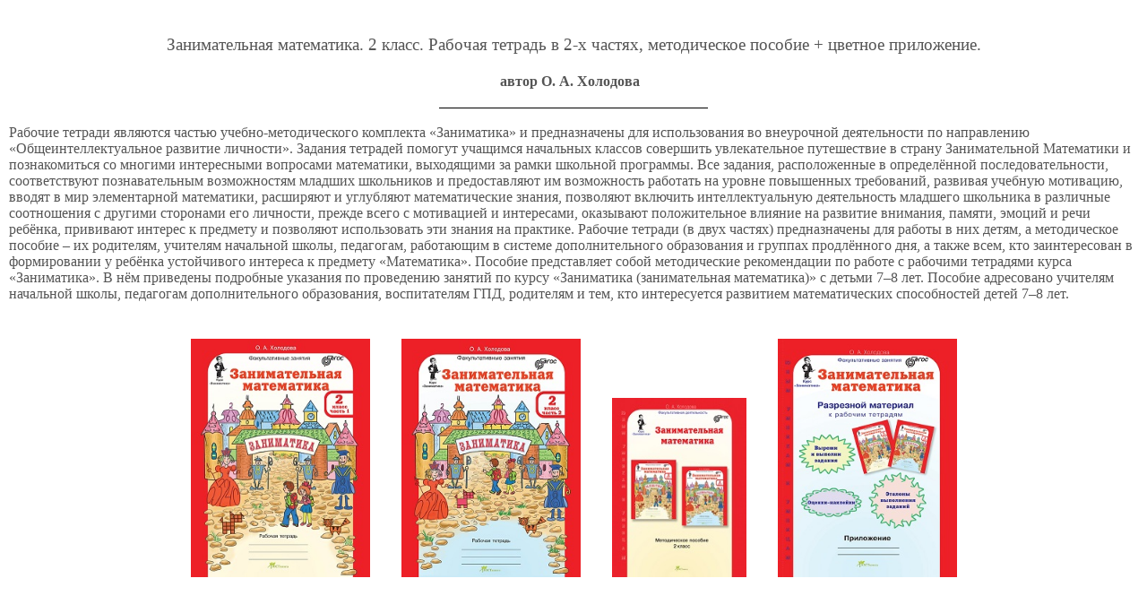

--- FILE ---
content_type: text/html; charset=windows-1251
request_url: https://rostkniga.ru/holzanim_2.htm
body_size: 8957
content:
<html xmlns:v="urn:schemas-microsoft-com:vml" xmlns:o="urn:schemas-microsoft-com:office:office" xmlns:m="http://schemas.microsoft.com/office/2004/12/omml">
<head>

<STYLE>A:active {
	TEXT-DECORATION: underline
}
A:hover {
	COLOR: #000066; TEXT-DECORATION: underline
}
FORM {
	DISPLAY: inline
}
.menuhead {
	COLOR: #aaaaaa; FONT: bold 12px "Verdana Cyr", Verdana, helvetica, san-serif; TEXT-DECORATION: none
}
.podrazdel {
	COLOR: #404040; FONT: bold 12px Verdana, helvetica, san-serif; TEXT-DECORATION: none
}
.logo {
	COLOR: #000000; FONT: bold 16px "Verdana Cyr", Verdana, helvetica, san-serif; LETTER-SPACING: 0px; TEXT-DECORATION: none
}
.head {
	COLOR: #606060; FONT: bold 12px Tahoma, helvetica, san-serif; TEXT-DECORATION: none
}
.header {
	COLOR: #101010; FONT: 14px Verdana, helvetica, san-serif; TEXT-DECORATION: none
}
.header1 {
	COLOR: #606060; FONT: 16px tahoma, Verdana, helvetica, san-serif; LETTER-SPACING: 1px; TEXT-DECORATION: none
}
.text {
	COLOR: #404040; FONT: 12px Verdana, helvetica, san-serif; TEXT-DECORATION: none
}
.photo {
	COLOR: #404040; FONT: 15px Verdana, helvetica, san-serif; TEXT-DECORATION: none
}
.photohead {
	COLOR: #404040; FONT: 14px Verdana, helvetica, san-serif; TEXT-DECORATION: none
}
.menu {
	COLOR: #404040; FONT: bold 12px "Verdana Cyr", Verdana, helvetica, san-serif; TEXT-DECORATION: none
}
.textlink {
	COLOR: #000066; FONT: italic 12px Verdana, helvetica, san-serif; TEXT-DECORATION: none
}
.textl {
	COLOR: #000066; FONT: 10px Verdana, helvetica, san-serif; TEXT-DECORATION: none
}
.num {
	COLOR: #ef7e18; FONT: bold 12px Verdana, helvetica, san-serif; TEXT-DECORATION: none
}
.linktext {
	COLOR: #000066; FONT: 12px Verdana, helvetica, san-serif; TEXT-DECORATION: none
}
.menulink {
	COLOR: #000066; FONT: 12px Verdana, helvetica, san-serif; TEXT-DECORATION: none
}
.smalltext {
	COLOR: #404040; FONT: 11px Verdana, helvetica, san-serif; TEXT-DECORATION: none
}
.menubar {
	COLOR: #000000; FONT: 11px Verdana, helvetica, san-serif; TEXT-DECORATION: none
}
.date {
	COLOR: #ffffff; FONT: bold 12px Verdana, helvetica, san-serif; TEXT-DECORATION: none
}
.form {
	BACKGROUND-COLOR: #f8f8f8; BORDER-BOTTOM: #cccccc 1px solid; BORDER-LEFT: #cccccc 1px solid; BORDER-RIGHT: #cccccc 1px solid; BORDER-TOP: #cccccc 1px solid; COLOR: #404040; FONT: bold 12px Verdana, helvetica, san-serif; TEXT-DECORATION: none
}
.pages {
	COLOR: #606060; FONT-FAMILY: tahoma; FONT-SIZE: 11px; TEXT-DECORATION: none
}
.count {
	COLOR: #ef7e18; FONT-FAMILY: Verdana; FONT-SIZE: 11px; LETTER-SPACING: -1px; TEXT-DECORATION: none
}
.style3 {
	font-family: "Times New Roman";
	font-weight: bold;
	font-size: medium;
}
.style7 {
	border-width: 0px;
}
.style10 {
	font-family: "Times New Roman";
	font-size: medium;
}
.style11 {
	text-align: left;
}
.style12 {
	text-align: center;
}
</STYLE>

<title>РОСТ :: Занимательная математика. Комплект для 2 класса ::</title>
</head>

<body bgcolor="#FFFFFF" leftmargin="0" topmargin="0" rightmargin="0" marginheight="0">

          <table border="0" cellpadding="10" cellspacing="0">
          <tr valign="top">
             <td><font face="verdana" color="#555555" size="-1">
                <p align="justify"><br>
<center>
<span style="font-size:14.0pt;font-family:&quot;Times New Roman&quot;,&quot;serif&quot;;mso-fareast-font-family:
&quot;Times New Roman&quot;;mso-ansi-language:RU;mso-fareast-language:RU;mso-bidi-language:
AR-SA">Занимательная математика. 2 класс. Рабочая тетрадь в 2-х частях, 
методическое пособие + цветное приложение.<center>
<span class="style3"><br>
автор <span lang="ru">О. А. Холодова</span> </span>
&nbsp;<p>
<img src="line.gif" width="300" height="1">
<br>
</p>
				<div class="style11">
					</span>
<span style="mso-fareast-font-family:
&quot;Times New Roman&quot;;mso-ansi-language:RU;mso-fareast-language:RU;mso-bidi-language:
AR-SA" class="style10">Рабочие тетради являются частью учебно-методического комплекта 
«Заниматика» и предназначены для использования во внеурочной деятельности по 
направлению «Общеинтеллектуальное развитие личности». Задания тетрадей помогут учащимся начальных классов совершить 
увлекательное путешествие в страну Занимательной Математики и познакомиться со 
многими интересными вопросами математики, выходящими за рамки школьной 
программы. Все задания, расположенные в определённой последовательности, 
соответствуют познавательным возможностям младших школьников и предоставляют им 
возможность работать на уровне повышенных требований, развивая учебную 
мотивацию, вводят в мир элементарной математики, расширяют и углубляют 
математические знания, позволяют включить интеллектуальную деятельность младшего 
школьника в различные соотношения с другими сторонами его личности, прежде всего 
с мотивацией и интересами, оказывают положительное влияние на развитие внимания, памяти, эмоций и речи 
ребёнка, прививают интерес к предмету и позволяют использовать эти знания на 
практике. Рабочие тетради (в двух частях) предназначены для работы в них 
детям, а методическое пособие – их родителям, учителям начальной школы, 
педагогам, работающим в системе дополнительного образования и группах 
продлённого дня, а также всем, кто заинтересован в формировании у ребёнка 
устойчивого интереса к предмету «Математика». Пособие представляет собой методические рекомендации по работе 
с рабочими тетрадями курса «Заниматика». В нём приведены подробные указания по 
проведению занятий по курсу «Заниматика (занимательная математика)» с детьми 7–8 
лет. Пособие адресовано учителям начальной школы, педагогам 
дополнительного образования, воспитателям ГПД, родителям и тем, кто интересуется 
развитием математических способностей детей 7–8 лет. </span>
<span style="font-size:14.0pt;font-family:&quot;Times New Roman&quot;,&quot;serif&quot;;mso-fareast-font-family:
&quot;Times New Roman&quot;;mso-ansi-language:RU;mso-fareast-language:RU;mso-bidi-language:
AR-SA"></div>
				<center>
<center>
<p style="color:windowtext" class="style12">
<br>
<font face="verdana" color="#555555" size="-1">
<span style="font-size:14.0pt;font-family:&quot;Times New Roman&quot;,&quot;serif&quot;;mso-fareast-font-family:
&quot;Times New Roman&quot;;mso-ansi-language:RU;mso-fareast-language:RU;mso-bidi-language:
AR-SA">
<a href="picture_library/Zanimatika/Zanim_obl%202kl-1-sm-rg.tif">
<img src="picture_library/Zanimatika/Zanim_obl%202kl-1-sm-rg.jpg" width="200" height="266" class="style7"></a></span></font>&nbsp;&nbsp;&nbsp;&nbsp;&nbsp;&nbsp;
<a href="picture_library/Zanimatika/Zanim_obl%202kl-2-sm-rg.tif">
<img src="picture_library/Zanimatika/Zanim_obl%202kl-2-sm-rg.jpg" width="200" height="266" class="style7"></a>&nbsp;&nbsp;&nbsp;&nbsp;&nbsp;&nbsp;
<a href="picture_library/Zanimatika/Zanim_met%20obl_2kl-sm-rg.tif">
<img src="picture_library/Zanimatika/Zanim_met%20obl_2kl-sm-rg.jpg" width="150" height="200" class="style7"></a>&nbsp;&nbsp;&nbsp;&nbsp;&nbsp;&nbsp;
<a href="picture_library/Zanimatika/Zanim_obl%202kl-pril-sm-rg.tif">
<img alt="" src="picture_library/Zanimatika/Zanim_obl%202kl-pril-sm-rg.jpg" width="200" height="266" class="style7"></a></p>
             </td>
          </tr> 
          </table>  
</body>
</html>